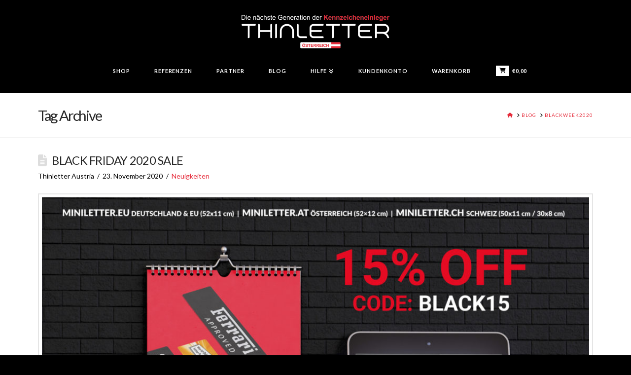

--- FILE ---
content_type: text/css; charset=utf-8
request_url: https://www.miniletter.at/wp-content/cache/min/1/wp-content/plugins/signifer-instagram-feed-1.1/css/style.css?ver=1762864582
body_size: 82
content:
.instagram-feed{display:flex;flex-wrap:wrap;gap:10px}.instagram-post{box-sizing:border-box}.grid-1 .instagram-post{flex:1 1 100%}.grid-3 .instagram-post{flex:1 1 calc(33.333% - 10px)}.grid-5 .instagram-post{flex:1 1 calc(20% - 10px)}.instagram-post img{width:100%;height:auto;display:block}@media (max-width:768px){.grid-3 .instagram-post,.grid-5 .instagram-post{flex:1 1 calc(50% - 10px)}}@media (max-width:480px){.grid-1 .instagram-post,.grid-3 .instagram-post,.grid-5 .instagram-post{flex:1 1 calc(50% - 10px)}}

--- FILE ---
content_type: text/css; charset=utf-8
request_url: https://www.miniletter.at/wp-content/cache/background-css/www.miniletter.at/wp-content/plugins/woocommerce-german-market/add-ons/woocommerce-eu-vatin-check/assets/css/frontend.min.css?wpr_t=1765586769
body_size: 153
content:
.error-badge{height:27px;padding-left:25px;display:inline-block;background:transparent var(--wpr-bg-ed441b0f-27a3-489c-8113-9a9b9615f015) scroll no-repeat 0 0;background-size:21px}.correct-badge{height:27px;padding-left:25px;display:inline-block;background:transparent var(--wpr-bg-103a8cf3-ad53-4010-9393-d7e51cb60823) scroll no-repeat 0 0;background-size:21px}.spinner-badge{height:27px;padding-left:25px;display:inline-block;background:transparent var(--wpr-bg-0df71d23-d92f-4373-bb43-7fb31681680e) scroll no-repeat 0 0;background-size:21px}.woocommerce table.shop_table tfoot th.wcvat-notice-german-market-th{font-weight:400}